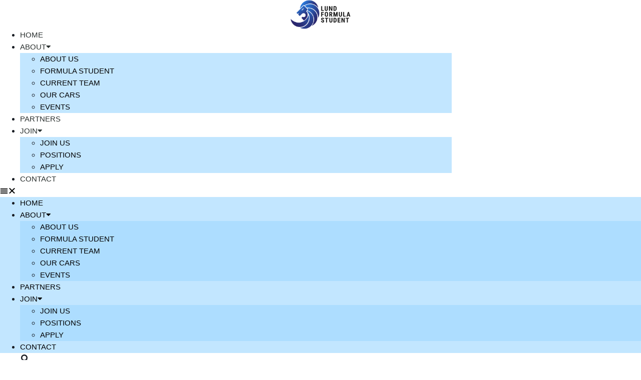

--- FILE ---
content_type: text/css
request_url: https://usercontent.one/wp/lundformulastudent.se/wp-content/uploads/elementor/css/post-1408.css?ver=1770022988
body_size: 467
content:
.elementor-kit-1408{--e-global-color-primary:#2184FF;--e-global-color-secondary:#293AA2;--e-global-color-text:#1A1E25;--e-global-color-accent:#5FFBF1;--e-global-color-37aadd6d:#6EC1E4;--e-global-color-4e9a5cb:#54595F;--e-global-color-6eb9aa6d:#7A7A7A;--e-global-color-50638e69:#61CE70;--e-global-color-42b8402c:#4054B2;--e-global-color-3a041249:#23A455;--e-global-color-27dd0b1:#000;--e-global-color-35a186e6:#FFF;--e-global-color-76f3646a:#020101;--e-global-color-6bbb7506:#A3D9FF;--e-global-color-1477ec96:#FFD4AF;--e-global-color-d3de81a:#FEE5D5;--e-global-color-7a2e2ff3:#000000;--e-global-color-772c3177:#FFF442;--e-global-color-7614e7f:#F5C518;--e-global-typography-primary-font-family:"Roboto Condensed";--e-global-typography-primary-font-weight:700;--e-global-typography-secondary-font-family:"Roboto Condensed";--e-global-typography-secondary-font-weight:400;--e-global-typography-text-font-family:"Montserrat";--e-global-typography-text-font-weight:normal;--e-global-typography-accent-font-family:"Roboto Condensed";--e-global-typography-accent-font-weight:500;}.elementor-kit-1408 e-page-transition{background-color:#FFBC7D;}.elementor-kit-1408 img{opacity:1;}.elementor-section.elementor-section-boxed > .elementor-container{max-width:1140px;}.e-con{--container-max-width:1140px;}.elementor-widget:not(:last-child){margin-block-end:20px;}.elementor-element{--widgets-spacing:20px 20px;--widgets-spacing-row:20px;--widgets-spacing-column:20px;}{}h1.entry-title{display:var(--page-title-display);}@media(max-width:1024px){.elementor-section.elementor-section-boxed > .elementor-container{max-width:1024px;}.e-con{--container-max-width:1024px;}}@media(max-width:767px){.elementor-section.elementor-section-boxed > .elementor-container{max-width:767px;}.e-con{--container-max-width:767px;}}

--- FILE ---
content_type: text/css
request_url: https://usercontent.one/wp/lundformulastudent.se/wp-content/uploads/elementor/css/post-468.css?ver=1770022988
body_size: 1808
content:
.elementor-468 .elementor-element.elementor-element-582c8369 > .elementor-container > .elementor-column > .elementor-widget-wrap{align-content:center;align-items:center;}.elementor-468 .elementor-element.elementor-element-582c8369:not(.elementor-motion-effects-element-type-background), .elementor-468 .elementor-element.elementor-element-582c8369 > .elementor-motion-effects-container > .elementor-motion-effects-layer{background-color:#ffffff;}.elementor-468 .elementor-element.elementor-element-582c8369 > .elementor-container{min-height:80px;}.elementor-468 .elementor-element.elementor-element-582c8369{box-shadow:0px 4px 13px 0px rgba(0, 0, 0, 0.2);transition:background 0.3s, border 0.3s, border-radius 0.3s, box-shadow 0.3s;color:#1A1E25;z-index:10;}.elementor-468 .elementor-element.elementor-element-582c8369 > .elementor-background-overlay{transition:background 0.3s, border-radius 0.3s, opacity 0.3s;}.elementor-468 .elementor-element.elementor-element-582c8369 .elementor-heading-title{color:#1A1E25;}.elementor-468 .elementor-element.elementor-element-582c8369 a{color:#2184FF;}.elementor-468 .elementor-element.elementor-element-582c8369 a:hover{color:#A3D9FF;}.elementor-widget-theme-site-logo .widget-image-caption{color:var( --e-global-color-text );font-family:var( --e-global-typography-text-font-family ), Sans-serif;font-weight:var( --e-global-typography-text-font-weight );}.elementor-468 .elementor-element.elementor-element-305693f9 img{width:120px;}.elementor-widget-nav-menu .elementor-nav-menu .elementor-item{font-family:var( --e-global-typography-primary-font-family ), Sans-serif;font-weight:var( --e-global-typography-primary-font-weight );}.elementor-widget-nav-menu .elementor-nav-menu--main .elementor-item{color:var( --e-global-color-text );fill:var( --e-global-color-text );}.elementor-widget-nav-menu .elementor-nav-menu--main .elementor-item:hover,
					.elementor-widget-nav-menu .elementor-nav-menu--main .elementor-item.elementor-item-active,
					.elementor-widget-nav-menu .elementor-nav-menu--main .elementor-item.highlighted,
					.elementor-widget-nav-menu .elementor-nav-menu--main .elementor-item:focus{color:var( --e-global-color-accent );fill:var( --e-global-color-accent );}.elementor-widget-nav-menu .elementor-nav-menu--main:not(.e--pointer-framed) .elementor-item:before,
					.elementor-widget-nav-menu .elementor-nav-menu--main:not(.e--pointer-framed) .elementor-item:after{background-color:var( --e-global-color-accent );}.elementor-widget-nav-menu .e--pointer-framed .elementor-item:before,
					.elementor-widget-nav-menu .e--pointer-framed .elementor-item:after{border-color:var( --e-global-color-accent );}.elementor-widget-nav-menu{--e-nav-menu-divider-color:var( --e-global-color-text );}.elementor-widget-nav-menu .elementor-nav-menu--dropdown .elementor-item, .elementor-widget-nav-menu .elementor-nav-menu--dropdown  .elementor-sub-item{font-family:var( --e-global-typography-accent-font-family ), Sans-serif;font-weight:var( --e-global-typography-accent-font-weight );}.elementor-468 .elementor-element.elementor-element-75e0bca6 .elementor-menu-toggle{margin-left:auto;background-color:rgba(0,0,0,0);border-width:0px;border-radius:0px;}.elementor-468 .elementor-element.elementor-element-75e0bca6 .elementor-nav-menu .elementor-item{font-size:15px;font-weight:500;}.elementor-468 .elementor-element.elementor-element-75e0bca6 .elementor-nav-menu--main .elementor-item{color:#2a302f;fill:#2a302f;padding-top:40px;padding-bottom:40px;}.elementor-468 .elementor-element.elementor-element-75e0bca6 .elementor-nav-menu--main .elementor-item:hover,
					.elementor-468 .elementor-element.elementor-element-75e0bca6 .elementor-nav-menu--main .elementor-item.elementor-item-active,
					.elementor-468 .elementor-element.elementor-element-75e0bca6 .elementor-nav-menu--main .elementor-item.highlighted,
					.elementor-468 .elementor-element.elementor-element-75e0bca6 .elementor-nav-menu--main .elementor-item:focus{color:#2184FF;fill:#2184FF;}.elementor-468 .elementor-element.elementor-element-75e0bca6 .elementor-nav-menu--main:not(.e--pointer-framed) .elementor-item:before,
					.elementor-468 .elementor-element.elementor-element-75e0bca6 .elementor-nav-menu--main:not(.e--pointer-framed) .elementor-item:after{background-color:#2184FF;}.elementor-468 .elementor-element.elementor-element-75e0bca6 .e--pointer-framed .elementor-item:before,
					.elementor-468 .elementor-element.elementor-element-75e0bca6 .e--pointer-framed .elementor-item:after{border-color:#2184FF;}.elementor-468 .elementor-element.elementor-element-75e0bca6 .e--pointer-framed .elementor-item:before{border-width:5px;}.elementor-468 .elementor-element.elementor-element-75e0bca6 .e--pointer-framed.e--animation-draw .elementor-item:before{border-width:0 0 5px 5px;}.elementor-468 .elementor-element.elementor-element-75e0bca6 .e--pointer-framed.e--animation-draw .elementor-item:after{border-width:5px 5px 0 0;}.elementor-468 .elementor-element.elementor-element-75e0bca6 .e--pointer-framed.e--animation-corners .elementor-item:before{border-width:5px 0 0 5px;}.elementor-468 .elementor-element.elementor-element-75e0bca6 .e--pointer-framed.e--animation-corners .elementor-item:after{border-width:0 5px 5px 0;}.elementor-468 .elementor-element.elementor-element-75e0bca6 .e--pointer-underline .elementor-item:after,
					 .elementor-468 .elementor-element.elementor-element-75e0bca6 .e--pointer-overline .elementor-item:before,
					 .elementor-468 .elementor-element.elementor-element-75e0bca6 .e--pointer-double-line .elementor-item:before,
					 .elementor-468 .elementor-element.elementor-element-75e0bca6 .e--pointer-double-line .elementor-item:after{height:5px;}.elementor-468 .elementor-element.elementor-element-75e0bca6 .elementor-nav-menu--dropdown a, .elementor-468 .elementor-element.elementor-element-75e0bca6 .elementor-menu-toggle{color:#000000;fill:#000000;}.elementor-468 .elementor-element.elementor-element-75e0bca6 .elementor-nav-menu--dropdown{background-color:rgba(163, 217, 255, 0.66);}.elementor-468 .elementor-element.elementor-element-75e0bca6 .elementor-nav-menu--dropdown a:hover,
					.elementor-468 .elementor-element.elementor-element-75e0bca6 .elementor-nav-menu--dropdown a:focus,
					.elementor-468 .elementor-element.elementor-element-75e0bca6 .elementor-nav-menu--dropdown a.elementor-item-active,
					.elementor-468 .elementor-element.elementor-element-75e0bca6 .elementor-nav-menu--dropdown a.highlighted,
					.elementor-468 .elementor-element.elementor-element-75e0bca6 .elementor-menu-toggle:hover,
					.elementor-468 .elementor-element.elementor-element-75e0bca6 .elementor-menu-toggle:focus{color:#2184FF;}.elementor-468 .elementor-element.elementor-element-75e0bca6 .elementor-nav-menu--dropdown a:hover,
					.elementor-468 .elementor-element.elementor-element-75e0bca6 .elementor-nav-menu--dropdown a:focus,
					.elementor-468 .elementor-element.elementor-element-75e0bca6 .elementor-nav-menu--dropdown a.elementor-item-active,
					.elementor-468 .elementor-element.elementor-element-75e0bca6 .elementor-nav-menu--dropdown a.highlighted{background-color:rgba(163, 217, 255, 0.74);}.elementor-468 .elementor-element.elementor-element-75e0bca6 .elementor-nav-menu--dropdown .elementor-item, .elementor-468 .elementor-element.elementor-element-75e0bca6 .elementor-nav-menu--dropdown  .elementor-sub-item{font-size:15px;}.elementor-468 .elementor-element.elementor-element-75e0bca6 div.elementor-menu-toggle{color:#000000;}.elementor-468 .elementor-element.elementor-element-75e0bca6 div.elementor-menu-toggle svg{fill:#000000;}.elementor-468 .elementor-element.elementor-element-75e0bca6 div.elementor-menu-toggle:hover, .elementor-468 .elementor-element.elementor-element-75e0bca6 div.elementor-menu-toggle:focus{color:#2184FF;}.elementor-468 .elementor-element.elementor-element-75e0bca6 div.elementor-menu-toggle:hover svg, .elementor-468 .elementor-element.elementor-element-75e0bca6 div.elementor-menu-toggle:focus svg{fill:#2184FF;}.elementor-468 .elementor-element.elementor-element-75e0bca6{--nav-menu-icon-size:25px;}.elementor-widget-search-form input[type="search"].elementor-search-form__input{font-family:var( --e-global-typography-text-font-family ), Sans-serif;font-weight:var( --e-global-typography-text-font-weight );}.elementor-widget-search-form .elementor-search-form__input,
					.elementor-widget-search-form .elementor-search-form__icon,
					.elementor-widget-search-form .elementor-lightbox .dialog-lightbox-close-button,
					.elementor-widget-search-form .elementor-lightbox .dialog-lightbox-close-button:hover,
					.elementor-widget-search-form.elementor-search-form--skin-full_screen input[type="search"].elementor-search-form__input{color:var( --e-global-color-text );fill:var( --e-global-color-text );}.elementor-widget-search-form .elementor-search-form__submit{font-family:var( --e-global-typography-text-font-family ), Sans-serif;font-weight:var( --e-global-typography-text-font-weight );background-color:var( --e-global-color-secondary );}.elementor-468 .elementor-element.elementor-element-5bb98ac4 .elementor-search-form{text-align:right;}.elementor-468 .elementor-element.elementor-element-5bb98ac4 .elementor-search-form__toggle{--e-search-form-toggle-size:40px;--e-search-form-toggle-color:#2a302f;--e-search-form-toggle-background-color:rgba(0,0,0,0);--e-search-form-toggle-icon-size:calc(50em / 100);}.elementor-468 .elementor-element.elementor-element-5bb98ac4.elementor-search-form--skin-full_screen .elementor-search-form__container{background-color:rgba(41, 58, 162, 0.73);}.elementor-468 .elementor-element.elementor-element-5bb98ac4 input[type="search"].elementor-search-form__input{font-size:35px;}.elementor-468 .elementor-element.elementor-element-5bb98ac4 .elementor-search-form__input,
					.elementor-468 .elementor-element.elementor-element-5bb98ac4 .elementor-search-form__icon,
					.elementor-468 .elementor-element.elementor-element-5bb98ac4 .elementor-lightbox .dialog-lightbox-close-button,
					.elementor-468 .elementor-element.elementor-element-5bb98ac4 .elementor-lightbox .dialog-lightbox-close-button:hover,
					.elementor-468 .elementor-element.elementor-element-5bb98ac4.elementor-search-form--skin-full_screen input[type="search"].elementor-search-form__input{color:#FFFFFF;fill:#FFFFFF;}.elementor-468 .elementor-element.elementor-element-5bb98ac4:not(.elementor-search-form--skin-full_screen) .elementor-search-form__container{border-radius:3px;}.elementor-468 .elementor-element.elementor-element-5bb98ac4.elementor-search-form--skin-full_screen input[type="search"].elementor-search-form__input{border-radius:3px;}.elementor-468 .elementor-element.elementor-element-5bb98ac4 .elementor-search-form__toggle:hover{--e-search-form-toggle-color:#2184FF;}.elementor-468 .elementor-element.elementor-element-5bb98ac4 .elementor-search-form__toggle:focus{--e-search-form-toggle-color:#2184FF;}.elementor-468 .elementor-element.elementor-element-ee7a3b0 > .elementor-background-overlay{background-color:transparent;background-image:linear-gradient(200deg, #2184FF 0%, #293AA2 100%);opacity:0.7;transition:background 0.3s, border-radius 0.3s, opacity 0.3s;}.elementor-468 .elementor-element.elementor-element-ee7a3b0:not(.elementor-motion-effects-element-type-background), .elementor-468 .elementor-element.elementor-element-ee7a3b0 > .elementor-motion-effects-container > .elementor-motion-effects-layer{background-position:center center;background-repeat:no-repeat;background-size:cover;}.elementor-468 .elementor-element.elementor-element-ee7a3b0{transition:background 0.3s, border 0.3s, border-radius 0.3s, box-shadow 0.3s;margin-top:0px;margin-bottom:-100px;}.elementor-widget-theme-post-title .elementor-heading-title{font-family:var( --e-global-typography-primary-font-family ), Sans-serif;font-weight:var( --e-global-typography-primary-font-weight );color:var( --e-global-color-primary );}.elementor-468 .elementor-element.elementor-element-9aa8bbd > .elementor-widget-container{margin:0px 0px 0px 0px;}.elementor-468 .elementor-element.elementor-element-9aa8bbd{z-index:1;text-align:center;}.elementor-468 .elementor-element.elementor-element-9aa8bbd .elementor-heading-title{font-size:100px;color:#FFFFFF;}.elementor-theme-builder-content-area{height:400px;}.elementor-location-header:before, .elementor-location-footer:before{content:"";display:table;clear:both;}@media(max-width:1024px){.elementor-468 .elementor-element.elementor-element-582c8369{padding:5px 5px 5px 5px;}.elementor-468 .elementor-element.elementor-element-75e0bca6 .elementor-nav-menu--main > .elementor-nav-menu > li > .elementor-nav-menu--dropdown, .elementor-468 .elementor-element.elementor-element-75e0bca6 .elementor-nav-menu__container.elementor-nav-menu--dropdown{margin-top:45px !important;}}@media(max-width:767px){.elementor-468 .elementor-element.elementor-element-7f45c0e2{width:50%;}.elementor-468 .elementor-element.elementor-element-305693f9 img{width:70px;}.elementor-468 .elementor-element.elementor-element-e78890{width:35%;}.elementor-468 .elementor-element.elementor-element-75e0bca6 .elementor-nav-menu--main > .elementor-nav-menu > li > .elementor-nav-menu--dropdown, .elementor-468 .elementor-element.elementor-element-75e0bca6 .elementor-nav-menu__container.elementor-nav-menu--dropdown{margin-top:35px !important;}.elementor-468 .elementor-element.elementor-element-3f39b177{width:15%;}.elementor-468 .elementor-element.elementor-element-1025053 > .elementor-element-populated{padding:150px 0px 075px 0px;}.elementor-468 .elementor-element.elementor-element-9aa8bbd > .elementor-widget-container{padding:0px 0px 0px 0px;}.elementor-468 .elementor-element.elementor-element-9aa8bbd .elementor-heading-title{font-size:55px;}}@media(min-width:768px){.elementor-468 .elementor-element.elementor-element-e78890{width:70.439%;}.elementor-468 .elementor-element.elementor-element-3f39b177{width:4.561%;}}@media(min-width:1025px){.elementor-468 .elementor-element.elementor-element-ee7a3b0:not(.elementor-motion-effects-element-type-background), .elementor-468 .elementor-element.elementor-element-ee7a3b0 > .elementor-motion-effects-container > .elementor-motion-effects-layer{background-attachment:scroll;}}/* Start custom CSS for section, class: .elementor-element-582c8369 */.elementor-468 .elementor-element.elementor-element-582c8369{
    position: fixed;
    top: 1;
    text-transform: uppercase;
}/* End custom CSS */
/* Start custom CSS for theme-post-title, class: .elementor-element-9aa8bbd */.elementor-468 .elementor-element.elementor-element-9aa8bbd{
    text-transform: uppercase;
}/* End custom CSS */

--- FILE ---
content_type: text/css
request_url: https://usercontent.one/wp/lundformulastudent.se/wp-content/uploads/elementor/css/post-473.css?ver=1770022988
body_size: 1733
content:
.elementor-473 .elementor-element.elementor-element-74b6b9e9 > .elementor-container > .elementor-column > .elementor-widget-wrap{align-content:center;align-items:center;}.elementor-473 .elementor-element.elementor-element-74b6b9e9 > .elementor-background-overlay{background-color:transparent;background-image:linear-gradient(200deg, #2184FF 0%, #293AA2 100%);opacity:0.75;transition:background 0.3s, border-radius 0.3s, opacity 0.3s;}.elementor-473 .elementor-element.elementor-element-74b6b9e9 > .elementor-container{max-width:1083px;min-height:0px;}.elementor-473 .elementor-element.elementor-element-74b6b9e9:not(.elementor-motion-effects-element-type-background), .elementor-473 .elementor-element.elementor-element-74b6b9e9 > .elementor-motion-effects-container > .elementor-motion-effects-layer{background-position:center center;background-size:cover;}.elementor-473 .elementor-element.elementor-element-74b6b9e9{transition:background 0.3s, border 0.3s, border-radius 0.3s, box-shadow 0.3s;padding:70px 0px 70px 0px;}.elementor-473 .elementor-element.elementor-element-2bf05814 > .elementor-element-populated{padding:0% 20% 0% 20%;}.elementor-widget-heading .elementor-heading-title{font-family:var( --e-global-typography-primary-font-family ), Sans-serif;font-weight:var( --e-global-typography-primary-font-weight );color:var( --e-global-color-primary );}.elementor-473 .elementor-element.elementor-element-26a5b4bc{text-align:center;}.elementor-473 .elementor-element.elementor-element-26a5b4bc .elementor-heading-title{font-size:45px;font-weight:600;color:#ffffff;}.elementor-widget-text-editor{font-family:var( --e-global-typography-text-font-family ), Sans-serif;font-weight:var( --e-global-typography-text-font-weight );color:var( --e-global-color-text );}.elementor-widget-text-editor.elementor-drop-cap-view-stacked .elementor-drop-cap{background-color:var( --e-global-color-primary );}.elementor-widget-text-editor.elementor-drop-cap-view-framed .elementor-drop-cap, .elementor-widget-text-editor.elementor-drop-cap-view-default .elementor-drop-cap{color:var( --e-global-color-primary );border-color:var( --e-global-color-primary );}.elementor-473 .elementor-element.elementor-element-268da4ca > .elementor-widget-container{margin:-5px 0px 0px 0px;padding:0px 0px 0px 20px;}.elementor-473 .elementor-element.elementor-element-268da4ca{text-align:center;font-family:"Roboto Condensed", Sans-serif;font-size:18px;font-weight:500;color:#FFFFFF;}.elementor-widget-button .elementor-button{background-color:var( --e-global-color-accent );font-family:var( --e-global-typography-accent-font-family ), Sans-serif;font-weight:var( --e-global-typography-accent-font-weight );}.elementor-473 .elementor-element.elementor-element-0d6bc50 .elementor-button{background-color:#FFFFFF7D;}.elementor-473 .elementor-element.elementor-element-3d446720{--grid-template-columns:repeat(4, auto);--icon-size:52px;--grid-column-gap:100px;--grid-row-gap:0px;}.elementor-473 .elementor-element.elementor-element-3d446720 .elementor-widget-container{text-align:left;}.elementor-473 .elementor-element.elementor-element-3d446720 .elementor-social-icon{background-color:rgba(255,255,255,0);--icon-padding:0.3em;}.elementor-473 .elementor-element.elementor-element-3d446720 .elementor-social-icon i{color:rgba(255,255,255,0.32);}.elementor-473 .elementor-element.elementor-element-3d446720 .elementor-social-icon svg{fill:rgba(255,255,255,0.32);}.elementor-473 .elementor-element.elementor-element-3d446720 .elementor-social-icon:hover{background-color:rgba(255,255,255,0);}.elementor-473 .elementor-element.elementor-element-3d446720 .elementor-social-icon:hover i{color:#5FFBF1;}.elementor-473 .elementor-element.elementor-element-3d446720 .elementor-social-icon:hover svg{fill:#5FFBF1;}.elementor-widget-posts .elementor-button{background-color:var( --e-global-color-accent );font-family:var( --e-global-typography-accent-font-family ), Sans-serif;font-weight:var( --e-global-typography-accent-font-weight );}.elementor-widget-posts .elementor-post__title, .elementor-widget-posts .elementor-post__title a{color:var( --e-global-color-secondary );font-family:var( --e-global-typography-primary-font-family ), Sans-serif;font-weight:var( --e-global-typography-primary-font-weight );}.elementor-widget-posts .elementor-post__meta-data{font-family:var( --e-global-typography-secondary-font-family ), Sans-serif;font-weight:var( --e-global-typography-secondary-font-weight );}.elementor-widget-posts .elementor-post__excerpt p{font-family:var( --e-global-typography-text-font-family ), Sans-serif;font-weight:var( --e-global-typography-text-font-weight );}.elementor-widget-posts .elementor-post__read-more{color:var( --e-global-color-accent );}.elementor-widget-posts a.elementor-post__read-more{font-family:var( --e-global-typography-accent-font-family ), Sans-serif;font-weight:var( --e-global-typography-accent-font-weight );}.elementor-widget-posts .elementor-post__card .elementor-post__badge{background-color:var( --e-global-color-accent );font-family:var( --e-global-typography-accent-font-family ), Sans-serif;font-weight:var( --e-global-typography-accent-font-weight );}.elementor-widget-posts .elementor-pagination{font-family:var( --e-global-typography-secondary-font-family ), Sans-serif;font-weight:var( --e-global-typography-secondary-font-weight );}.elementor-widget-posts .ecs-load-more-button .elementor-button{font-family:var( --e-global-typography-accent-font-family ), Sans-serif;font-weight:var( --e-global-typography-accent-font-weight );background-color:var( --e-global-color-accent );}.elementor-widget-posts .e-load-more-message{font-family:var( --e-global-typography-secondary-font-family ), Sans-serif;font-weight:var( --e-global-typography-secondary-font-weight );}.elementor-473 .elementor-element.elementor-element-3b4e529{--grid-row-gap:35px;--grid-column-gap:30px;}.elementor-473 .elementor-element.elementor-element-3b4e529 .elementor-posts-container .elementor-post__thumbnail{padding-bottom:calc( 0.66 * 100% );}.elementor-473 .elementor-element.elementor-element-3b4e529:after{content:"0.66";}.elementor-473 .elementor-element.elementor-element-3b4e529 .elementor-post__thumbnail__link{width:100%;}.elementor-473 .elementor-element.elementor-element-3b4e529 .elementor-post__meta-data span + span:before{content:"///";}.elementor-473 .elementor-element.elementor-element-3b4e529.elementor-posts--thumbnail-left .elementor-post__thumbnail__link{margin-right:20px;}.elementor-473 .elementor-element.elementor-element-3b4e529.elementor-posts--thumbnail-right .elementor-post__thumbnail__link{margin-left:20px;}.elementor-473 .elementor-element.elementor-element-3b4e529.elementor-posts--thumbnail-top .elementor-post__thumbnail__link{margin-bottom:20px;}.elementor-473 .elementor-element.elementor-element-f475281 > .elementor-container{max-width:1000px;}.elementor-473 .elementor-element.elementor-element-f475281{transition:background 0.3s, border 0.3s, border-radius 0.3s, box-shadow 0.3s;padding:030px 0px 30px 0px;}.elementor-473 .elementor-element.elementor-element-f475281 > .elementor-background-overlay{transition:background 0.3s, border-radius 0.3s, opacity 0.3s;}.elementor-widget-image .widget-image-caption{color:var( --e-global-color-text );font-family:var( --e-global-typography-text-font-family ), Sans-serif;font-weight:var( --e-global-typography-text-font-weight );}.elementor-473 .elementor-element.elementor-element-d6be276 > .elementor-widget-container{margin:69px 0px 0px 0px;}.elementor-473 .elementor-element.elementor-element-d6be276{text-align:center;}.elementor-473 .elementor-element.elementor-element-d6be276 img{max-width:77%;}.elementor-473 .elementor-element.elementor-element-4e5f6d6 > .elementor-container > .elementor-column > .elementor-widget-wrap{align-content:center;align-items:center;}.elementor-473 .elementor-element.elementor-element-4e5f6d6:not(.elementor-motion-effects-element-type-background), .elementor-473 .elementor-element.elementor-element-4e5f6d6 > .elementor-motion-effects-container > .elementor-motion-effects-layer{background-color:#1A1E25;}.elementor-473 .elementor-element.elementor-element-4e5f6d6{transition:background 0.3s, border 0.3s, border-radius 0.3s, box-shadow 0.3s;padding:50px 0px 50px 0px;}.elementor-473 .elementor-element.elementor-element-4e5f6d6 > .elementor-background-overlay{transition:background 0.3s, border-radius 0.3s, opacity 0.3s;}.elementor-473 .elementor-element.elementor-element-ccd7f1b .elementor-heading-title{color:#2184FF;}.elementor-473 .elementor-element.elementor-element-c141cef{color:#2184FF;}.elementor-473 .elementor-element.elementor-element-fc72f44{color:#2184FF;}.elementor-473 .elementor-element.elementor-element-218700b{color:#2184FF;}.elementor-473 .elementor-element.elementor-element-8dbd4d7{text-align:center;}.elementor-473 .elementor-element.elementor-element-8dbd4d7 img{width:100%;max-width:100%;height:100px;opacity:1;}.elementor-473 .elementor-element.elementor-element-459e6bc > .elementor-widget-container{margin:-8px 0px -8px 0px;}.elementor-473 .elementor-element.elementor-element-459e6bc .elementor-heading-title{font-family:"Montserrat", Sans-serif;font-size:18px;font-weight:normal;}.elementor-473 .elementor-element.elementor-element-30868d8c > .elementor-widget-container{padding:15px 0px 0px 0px;}.elementor-473 .elementor-element.elementor-element-30868d8c{text-align:center;}.elementor-473 .elementor-element.elementor-element-30868d8c .elementor-heading-title{font-size:15px;font-weight:300;color:#2184FF;}.elementor-theme-builder-content-area{height:400px;}.elementor-location-header:before, .elementor-location-footer:before{content:"";display:table;clear:both;}@media(min-width:768px){.elementor-473 .elementor-element.elementor-element-c3b56c8{width:31.667%;}.elementor-473 .elementor-element.elementor-element-f0fa416{width:18.333%;}.elementor-473 .elementor-element.elementor-element-6c924b2{width:28.244%;}.elementor-473 .elementor-element.elementor-element-565aa8d{width:21.734%;}}@media(max-width:1024px){.elementor-473 .elementor-element.elementor-element-74b6b9e9{padding:50px 25px 50px 25px;}.elementor-473 .elementor-element.elementor-element-2bf05814 > .elementor-element-populated{padding:0px 100px 0px 100px;}.elementor-473 .elementor-element.elementor-element-4e5f6d6{padding:30px 25px 30px 25px;}}@media(max-width:767px){.elementor-473 .elementor-element.elementor-element-74b6b9e9{padding:50px 20px 50px 20px;}.elementor-473 .elementor-element.elementor-element-2bf05814 > .elementor-element-populated{padding:0px 0px 0px 0px;}.elementor-473 .elementor-element.elementor-element-3b4e529 .elementor-posts-container .elementor-post__thumbnail{padding-bottom:calc( 0.5 * 100% );}.elementor-473 .elementor-element.elementor-element-3b4e529:after{content:"0.5";}.elementor-473 .elementor-element.elementor-element-3b4e529 .elementor-post__thumbnail__link{width:100%;}.elementor-473 .elementor-element.elementor-element-ba1b13c > .elementor-widget-container{padding:0px 20px 0px 20px;}.elementor-473 .elementor-element.elementor-element-d6be276 > .elementor-widget-container{padding:0px 20px 0px 20px;}.elementor-473 .elementor-element.elementor-element-4e5f6d6{padding:30px 20px 30px 20px;}.elementor-473 .elementor-element.elementor-element-30868d8c .elementor-heading-title{line-height:25px;}}@media(min-width:1025px){.elementor-473 .elementor-element.elementor-element-74b6b9e9:not(.elementor-motion-effects-element-type-background), .elementor-473 .elementor-element.elementor-element-74b6b9e9 > .elementor-motion-effects-container > .elementor-motion-effects-layer{background-attachment:scroll;}}/* Start custom CSS for section, class: .elementor-element-f475281 */.elementor-473 .elementor-element.elementor-element-f475281{
    background-image: linear-gradient(to right top, #293aa2, #2b47b3, #2b55c5, #2b63d6, #2871e8, #277ff0, #2c8df8, #369bff, #50abff, #6bbbff, #86caff, #a3d9ff);
}/* End custom CSS */
/* Start custom CSS for heading, class: .elementor-element-fd578d8 */.elementor-473 .elementor-element.elementor-element-fd578d8{
    text-transform: uppercase;
}/* End custom CSS */
/* Start custom CSS for heading, class: .elementor-element-72722bb */.elementor-473 .elementor-element.elementor-element-72722bb{
    text-transform: uppercase;
}/* End custom CSS */
/* Start custom CSS for heading, class: .elementor-element-8f45a81 */.elementor-473 .elementor-element.elementor-element-8f45a81{
    text-transform: uppercase;
}/* End custom CSS */